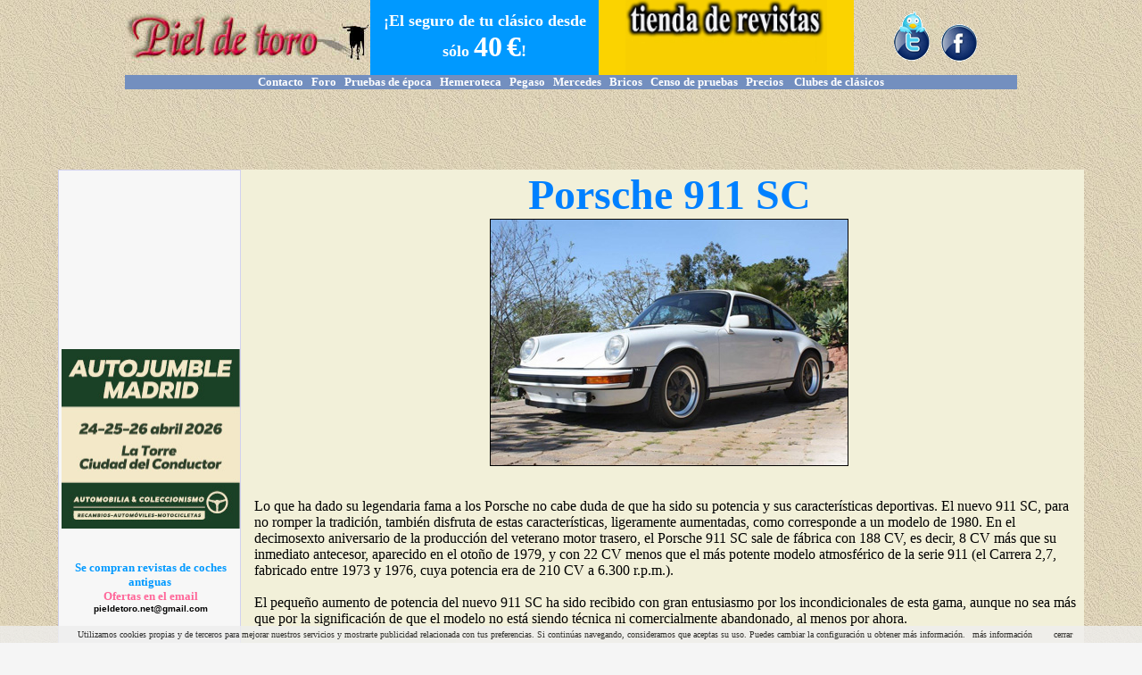

--- FILE ---
content_type: text/html; charset=UTF-8
request_url: https://www.pieldetoro.net/web/pruebas/ver.php?ID=794.40
body_size: 11429
content:


<!DOCTYPE HTML PUBLIC "-//W3C//DTD HTML 4.01 Transitional//EN" "https://www.w3.org/TR/html4/loose.dtd">
<html>
<head>
<title>PRUEBA: PORSCHE 911 SC  - PIEL DE TORO - LA WEB DE LOS COCHES CLASICOS</title>
<meta http-equiv="Content-Type" content="text/html; charset=utf-8">
<meta name="viewport" content="width=device-width, initial-scale=1">
 	<meta property="og:type" content="article"/>
  	<meta property="og:title" content="pieldetoro.net"/>
    <meta property="og:url" content="https://www.pieldetoro.net/web/pruebas/ver.php?ID=794.40"/>
    <meta property="og:image" content="https://www.pieldetoro.net/web/images/"/>
    <meta property="og:site_name" content="PIEL DE TORO"/>
    <meta property="fb:admins" content="100002492715211,174211615972257"/>
	<meta property="fb:app_id" content="226699187358410"/>
	<meta property="fb:page_id" content="174211615972257"/>
    <meta property="og:description"
          content="Si deseas ver más pruebas sobre coches clásicos, pincha en https://www.pieldetoro.net/web/pruebas/default.php."/>

<style type="text/css">
<!--
p {  margin-top: 0px; margin-bottom: 0px}
-->
</style>
<link href="/web/css/tabla_bordes.css" rel="stylesheet" type="text/css">
<link href="/web/css/enlaceazul.css" rel="stylesheet" type="text/css">
<link href="/web/css/ancho.css" rel="stylesheet" type="text/css">
<style type="text/css">

A:link {text-decoration: none; color: black;}
A:visited {text-decoration: none; color: black;}
A:active {text-decoration: none; color: black;}
A:hover {text-decoration: underline; color: blue;}
.container {
      margin: auto;
      max-width: 1000px;
	   }
@media (max-width: 500px) {
	
	.letramovil {
		font-size: 18px;
		font-family: "Trebuchet MS";
		line-height: 1.6;
	}
	.comentatitulo {font-size: 20px;}	
.container {display:none;}
img{ 
max-width:250px;
height:auto;
}
.latabla {
    width: 85%;
}
.tablacenso {width:100%;}
}
.laspruebas {
margin: 25px auto;
  border: 1px solid #ccc;
  width: 90%;
  height: 90%;
  box-shadow: 5px 5px 5px #F2E3FA;
  background-color:#F7F7F7
}	
.fotopc {width:60px; height:auto;}
@media (min-width: 500px) {
.containermovil {display:none;}
.fotopc {width:50px;height: auto;}
}

.adslot_1 { width: 320px; height: 50px; }
@media (min-width:500px) { .adslot_1 { width: 468px; height: 60px; } }
@media (min-width:800px) { .adslot_1 { width: 728px; height: 90px; } }
</style>
<link rel="stylesheet" href="/web/mobilemenu/rmm-css/responsivemobilemenu.css" type="text/css"/>
<script type="text/javascript" src="https://code.jquery.com/jquery.min.js"></script>
<script type="text/javascript" src="/web/mobilemenu/rmm-js/responsivemobilemenu.js"></script>

<link href="/web/css/enlacemarron.css" rel="stylesheet" type="text/css">
<link href="/web/css/tabla_bordes.css" rel="stylesheet" type="text/css">

<style type="text/css">
<!--
.Estilo5 {
	font-weight: bold;
	font-size: 9px;
}
body {
    margin-top: 0px;
    margin-left: 0px;
    margin-right: 0px;
    margin-bottom: 0px;
    text-align: left;
}
.container1 {      margin: auto;
      max-width: 1000px;
}
-->
@media (max-width: 767px)
{
.logo {
    width:75%;
    height:auto;  
}
}
.Estilo6 {
	font-size: 18px;
	font-weight: bold;
	color: #6633FF;
	font-family: "Trebuchet MS";
}
.Estilo7 {
	font-family: "Trebuchet MS";
	font-weight: bold;
	color: #CC3300;
}
.Estilo8 {
	font-family: "Trebuchet MS";
	font-size: 12px;
	color: #666666;
}
.Estilo10 {font-size: 18px}
.Estilo11 {color: #FF3366}
.Estilo13 {
	color: #CCCCCC;
	font-weight: bold;
	font-family: "Trebuchet MS";
}
.Estilo15 {font-family: "Trebuchet MS"; font-size: 12px; }
.Estilo16 {font-size: 12px}
.EstiloX {font-family: "Trebuchet MS"; color: #A8A0A0; font-size: 12px; font-weight: bold; }
.Estilo22 {
	color: #F7A086;
	font-weight: bold;
	font-style: italic;
}
</style>
<script src="https://code.jquery.com/jquery-1.8.3.js"></script>
<script>
$(document).ready(function() {
$('#envio').submit(function() {
var subButton = $(this).find(':submit');
subButton.attr('disabled',true);
subButton.val('...enviando');
});
});
</script>
</head>

<body background="/web/includes/images/fondo1.jpg">
<div id="fb-root"></div>
<script async defer crossorigin="anonymous" src="https://connect.facebook.net/es_ES/sdk.js#xfbml=1&version=v13.0&appId=217921228230380&autoLogAppEvents=1" nonce="vV7RUsxy"></script>
<div class="ancho">
<table width="100%"  border="0" align="center" cellpadding="0" cellspacing="0">
  <div>
  <tr>
  <div class="containermovil">
    <td colspan="4"><script language="JavaScript" type="text/JavaScript">
<!--
function MM_reloadPage(init) {  //reloads the window if Nav4 resized
  if (init==true) with (navigator) {if ((appName=="Netscape")&&(parseInt(appVersion)==4)) {
    document.MM_pgW=innerWidth; document.MM_pgH=innerHeight; onresize=MM_reloadPage; }}
  else if (innerWidth!=document.MM_pgW || innerHeight!=document.MM_pgH) location.reload();
}
MM_reloadPage(true);
//-->
</script>

<div class="container" align="center">
<table id="cabecera"  width="100%" border="0" cellpadding="0" cellspacing="0" background="/web/includes/images/fondo1.jpg" dwcopytype="CopyTableRow">
  <tr>
    <td width="27%"  valign="middle" background="/web/includes/images/fondo1.jpg">
      <div align="center">
	  <p><a href="/web/default.php"><img class="logo" src="/web/includes/images/TITULO.jpg" border="0"></a> </p>
    </div></td>
    <td width="30%" bgcolor="#0099FF" >
      <div align="center">
        <p><font size="2"><strong><font color="#FF0000" face="Trebuchet MS"><strong><a href="/web/seguros/default.php"><font color="#FFFFFF" size="4" face="Trebuchet MS">&iexcl;El seguro de tu cl&aacute;sico desde s&oacute;lo <font size="6">40</font> <font size="6">&euro;</font>!</font></a></strong></font></strong></font></p>
      </div></td>
    <td width="32%" valign="middle" bgcolor="#FBD300" style="text-align: center"><strong><a href="/web/tiendarevistas/default.php"><img src="/web/tiendarevistas/images/logotienda.gif" alt="La tienda de revistas de pieldetoro.net" width="226" height="84" title="La tienda de revistas de pieldetoro.net"/></a></strong></td>
    <td width="30%" valign="middle" background="/web/includes/images/fondo1.jpg"><div align="center"><img src="/web/includes/images/facebookytwitter.gif" width="100" height="59" class="logo" border="0" usemap="#MapMap3">
        <map name="MapMap3">
          <area shape="rect" coords="56,15,97,58" href="https://www.facebook.com/pieldetoro.net" target="_blank">
          <area shape="rect" coords="4,2,45,58" href="https://twitter.com/pieldetoronet" target="_blank">
        </map>
      <map name="MapMap2">
        <area shape="rect" coords="56,15,97,58" href="https://www.facebook.com/pieldetoro.net" target="_blank">
      </map>
      <map name="MapMap">
        <area shape="rect" coords="56,15,97,58" href="https://www.facebook.com/pieldetoro.net" target="_blank">
      </map>
      <map name="Map">
        <area shape="rect" coords="56,15,97,58" href="https://www.facebook.com/pieldetoro.net" target="_blank">
      </map>
    </div></td>
  </tr>
  <tr bgcolor="#738FBF">
    <td colspan="4"  valign="middle"><div align="center"><font face="Trebuchet MS"><a href="/web/pruebas/contacto.php"><strong><font color="#ffffff" size="2">Contacto</font></strong></a><strong><font color="#ffffff" size="2"> &nbsp; </font></strong><a href="/foro"><strong><font color="#ffffff" size="2">Foro</font></strong></a><strong><font color="#ffffff" size="2">&nbsp;&nbsp; </font></strong><a href="/web/pruebas/default.php"><strong><font color="#ffffff" size="2">Pruebas de &eacute;poca</font></strong></a><font size="2">&nbsp;&nbsp;&nbsp;<a href="/web/hemeroteca/revistas.php"><strong><font color="#ffffff">Hemeroteca</font></strong></a><strong><font color="#ffffff">&nbsp;&nbsp; </font></strong><a href="/foros/2PegasoZ-102-0.php"><strong><font color="#ffffff">Pegaso</font></strong></a>&nbsp;&nbsp;&nbsp;<a href="/web/MERCEDES/default.php"><strong><font color="#ffffff">Mercedes</font></strong></a>&nbsp;&nbsp;&nbsp;<a href="/web/bricos/bricos.php"><strong><font color="#ffffff">Bricos</font></strong></a>&nbsp;&nbsp;&nbsp;<font face="Trebuchet MS"><font size="2"><font face="Trebuchet MS"><a href="/web/pruebas/censo.php"><strong><font color="#ffffff">Censo de pruebas</font></strong></a></font></font><a href="/foros/1loscochesdelosforeros_1.php"><strong></strong></a></font>&nbsp; &nbsp;<font face="Trebuchet MS"><a href="/web/precios/precios.php"><strong><font color="#ffffff">Precios</font></strong></a></font>&nbsp;&nbsp; &nbsp;<a href="/web/clubes/clubsdeclasicos.php"><strong><font color="#ffffff">Clubes de cl&aacute;sicos </font></strong></a></font></font></div></td>
  </tr>
  <tr align="center" background="/web/includes/images/fondo1.jpg">
    <td colspan="4"  valign="middle"><div align="center"><font size="1">
      <script type="text/javascript"><!--
google_ad_client = "pub-1902048865891226";
google_ad_slot = "3711819809";
google_ad_width = 728;
google_ad_height = 90;		  
//-->
</script>
<script type="text/javascript"
src="//pagead2.googlesyndication.com/pagead/show_ads.js">

</script> </font></div></td>
<script>
  (function(i,s,o,g,r,a,m){i['GoogleAnalyticsObject']=r;i[r]=i[r]||function(){
  (i[r].q=i[r].q||[]).push(arguments)},i[r].l=1*new Date();a=s.createElement(o),
  m=s.getElementsByTagName(o)[0];a.async=1;a.src=g;m.parentNode.insertBefore(a,m)
  })(window,document,'script','//www.google-analytics.com/analytics.js','ga');

  ga('create', 'UA-41072245-1', 'pieldetoro.net');
  ga('send', 'pageview');

</script>
  </tr>
</table>
</div>
<div class="containermovil" align="center">
  <table width="100%"  border="0" cellspacing="0" cellpadding="0">
    <tr>
      <td bgcolor="#FFFFFF"><div align="center">
        
        <a href="/web/default.php"><img border="0" src="/foros/images/LOGOPIELDETORO.jpg"></a>
		 <div class='rmm' data-menu-style = "sapphire" data-menu-title = "Secciones">
            <ul>
                <li><a href='/web/default.php'>Portada</a></li>
                <li><a href='/foro/index.php'>Foro de debate</a></li>
                <li>
                  
                <a href='/web/pruebas/default.php'>Pruebas de &eacute;poca</a></li>
                <li><a href='/web/tiendarevistas/default.php'>Tienda de revistas</a></li>
				<li><a href='/web/pruebas/contacto.php'>Contacto</a></li>
                <li><a href='/web/hemeroteca/revistas.php'>Hemeroteca</a></li>
                <li><a href='/foros/2PegasoZ-102-0.php'>Pegaso</a></li> 
				<li><a href='/web/MERCEDES/default.php'>Mercedes</a></li>
				<li><a href='/web/bricos/bricos.php'>Los bricos de los foreros</a></li>
				<li><a href='/web/pruebas/censo.php'>Censo de pruebas</a></li>
				<li><a href='/web/precios/precios.php'>Precios</a></li>
            	<li><a href='/web/clubes/clubsdeclasicos.php'>Clubes de cl&aacute;sicos</a></li>

			</ul>
			
</div>
<div id="contenedor" align="center">
    <div id="contenidos"align="center">
        
        <div id="columna2"><script async src="//pagead2.googlesyndication.com/pagead/js/adsbygoogle.js"></script>
<!-- Responsive diseño -->
<ins class="adsbygoogle adslot_1"
     style="display:block"
     data-ad-client="ca-pub-1902048865891226"
     data-ad-slot="6175524413"
     data-ad-format="auto"></ins>
<script>
(adsbygoogle = window.adsbygoogle || []).push({});
</script></div>
       
    </div>

</div>

      </div></td>
    </tr>
  </table>

  <table width="100%"  border="0" cellspacing="0" cellpadding="0">
    <tr>
      <td bgcolor="#FFFFFF"><div align="center">
        <p><a href="https://autojumblemadrid.com/" target="_blank"><img src="/web/imagen/pieldetoro-200x200p.jpg" width="200" height="201" border="0"></a><a href="https://autoclassicalcaniz.com/?utm_source=banner&utm_medium=pieldetoro" target="_blank"></a></p>
      </div></td>
    </tr>
  </table>
</div>






</td>
	</div>
  </tr>
  </div>
    </td><tr bgcolor="#FFFFFF">
    <td class="container" width="1%" rowspan="0" valign="top" bgcolor="#FFFFFF"><div class="container"><table width="100%"  border="0" cellpadding="0" cellspacing="0" class="tabla_bordes">
      <tr>
        <td  valign="top" bgcolor="#F7F7F7"><script type="text/javascript"><!--
google_ad_client = "ca-pub-1902048865891226";
/* IZDAarriba */
google_ad_slot = "2773093801";
google_ad_width = 200;
google_ad_height = 200;
//-->
</script>
<script type="text/javascript"
src="//pagead2.googlesyndication.com/pagead/show_ads.js">
</script><body bgcolor="#F5F5F5">
<p><a href="https://autojumblemadrid.com/" target="_blank"><img src="/web/imagen/pieldetoro-200x200p.jpg" width="200" height="201" border="0"></a></p>
<p>&nbsp;</p>
<table width="100%"  border="0" align="center" cellpadding="0" cellspacing="0">
  <tr>
    <td><p align="center"><strong> </strong>&nbsp; </p>
      <p align="center"><font size="2"><strong><font color="#FFFFFF" face="Trebuchet MS"><font color="#0099FF">Se compran revistas de coches antiguas</font></font></strong></font></p>
      <p align="center"><font color="#FF6699" size="2" face="Trebuchet MS"><strong>Ofertas en el email</strong></font></p>
        <p align="center"><font size="2" face="Trebuchet MS"><strong><a href="mailto:pieldetoro@telefonica.net?subject=SE%20COMPRAN%20REVISTAS%20DE%20COCHES%20ANTIGUAS"><font color="#000000" size="1" face="Verdana, Arial, Helvetica, sans-serif"></a></font><strong><font color="#FF0000" face="Trebuchet MS"><a href="mailto:pieldetoro.net@gmail.com?subject=SE%20COMPRAN%20REVISTAS%20DE%20COCHES%20ANTIGUAS"><font color="#000000" size="1" face="Verdana, Arial, Helvetica, sans-serif">pieldetoro.net@gmail.com</font></a></font></strong></p>
        <p align="center"><strong><font color="#FF0000" face="Trebuchet MS"> &nbsp;</font></strong></p>        
        <div align="center"></div></td>
  </tr>
  <tr>
    <td>&nbsp;
    <div align="center"></div></td>
  </tr>
  <tr>
    <td><script async src="//pagead2.googlesyndication.com/pagead/js/adsbygoogle.js"></script>
<!-- IZQ. LARGO -->
<ins class="adsbygoogle"
     style="display:inline-block;width:160px;height:600px"
     data-ad-client="ca-pub-1902048865891226"
     data-ad-slot="6856080412"></ins>
<script>
(adsbygoogle = window.adsbygoogle || []).push({});
</script></td>
  </tr>
</table>
            <p>&nbsp;</p>
            <p>&nbsp;</p>          </td>
      </tr>
    </table></div>
    <p>&nbsp;</p>
	<div class="container">
    <table width="90%"  border="0" bgcolor="#CC00FF">
      <tr>
        <td><strong><font size="1" face="Verdana, Arial, Helvetica, sans-serif"><a href="#COMENTARIOS"><font color="#FFFFFF">COMENTA LA PRUEBA DEL PORSCHE 911 SC </font></a></font></strong></td>
      </tr>
    </table>  </div></td>
	<td width="2%" valign="top" bgcolor="f2f0d9">&nbsp;</td>
    <td class "fotos50" width="98%" valign="top" bgcolor="f2f0d9"><span class="mihtml"><p><p align="center"><font color="#0080FF" size="7"><strong>Porsche 911 SC</strong></font></p>

<p align="center"><img src="/web/fotos/fotospruebas/fotos20/Porsche911SC-1.jpg" width="400" height="275" border="1"></p>

<p>&nbsp;</p>
<p class="Estilo1">&nbsp;  </p>
<p class="Estilo1">Lo que ha dado su legendaria fama a los Porsche no cabe duda de que ha sido su potencia y sus caracter&iacute;sticas deportivas. El nuevo 911 SC, para no romper la tradici&oacute;n, tambi&eacute;n disfruta de estas caracter&iacute;sticas, ligeramente aumentadas, como corresponde a un modelo de 1980. En el decimosexto aniversario de la producci&oacute;n del veterano motor trasero, el Porsche 911 SC sale de f&aacute;brica con 188 CV, es decir, 8 CV m&aacute;s que su inmediato antecesor, aparecido en el oto&ntilde;o de 1979, y con 22 CV menos que el m&aacute;s potente modelo atmosf&eacute;rico de la serie 911 (el Carrera 2,7, fabricado entre 1973 y 1976, cuya potencia era de 210 CV a 6.300 r.p.m.). </p>
<p>&nbsp; </p>
<p class="Estilo1">El peque&ntilde;o aumento de potencia del nuevo 911 SC ha sido recibido con gran entusiasmo por los incondicionales de esta gama, aunque no sea m&aacute;s que por la significaci&oacute;n de que el modelo no est&aacute; siendo t&eacute;cnica ni comercialmente abandonado, al menos por ahora. </p>
<p>&nbsp; </p>
<p align="center">&nbsp;<img src="/web/fotos/fotospruebas/fotos20/Porsche911SC-2.jpg" width="400" height="167" border="1"></p>
<p>&nbsp;</p>
<p class="Estilo1">Sin embargo, en este caso las diferencias no son sustanciales con respecto a anteriores modelos. Por ejemplo, el antiguo SC ten&iacute;a una potencia algo superior a los 180 CV anunciados por f&aacute;brica. Por otro lado, la relaci&oacute;n de compresi&oacute;n ha aumentado tan s&oacute;lo de 8,5 a 8,6:1, con objeto de reducir ligeramente el consumo. </p>
<p>&nbsp; </p>
<p class="Estilo1">El comportamiento del modelo de 180 CV era tan bueno, que trabajo le ha costado al de 188 CV superar a su antecesor... y s&oacute;lo lo ha conseguido en algunos aspectos. Su velocidad punta de 230,8 km/h. es tan s&oacute;lo 3 km/h. superior a la del anterior modelo. En el caso de las aceleraciones y recuperaci&oacute;n, el nuevo tuvo que inclinarse ante el antiguo SC. En efecto, el nuevo SC alcanza los 100 km/h. en 6,6 segundos, mientras que el anterior lo hac&iacute;a en 6,3 segundos. A los 200 km/ h., el Porsche 911 SC de 1980 lleg&oacute; en 36,5 segundos, es decir, 7 segundos m&aacute;s que su antecesor (?). </p>
<p class="Estilo1">&nbsp;</p>
<p align="center" class="Estilo1">&nbsp;<img src="/web/fotos/fotospruebas/fotos20/Porsche911SC-3.jpg" width="400" height="267" border="1"></p>
<p>&nbsp; </p>
<p class="Estilo1">Sin embargo, a&uacute;n con sus cifras absolutas menos buenas, el 911 SC de 1980 se muestra superior en manejabilidad y vivacidad a modelos como el nuevo 928, con motor delantero, que rinde nada menos que 240 CV. </p>
<p>&nbsp; </p>
<p class="Estilo1">Pero, para el comprador del nuevo SC, m&aacute;s que el ligero aumento de la potencia, tienen gran importancia los nuevos detalles de acabado que han sido incorporados a este modelo, como, por ejemplo, los elevalunas el&eacute;ctricos, el peque&ntilde;o volante forrado en piel (38 cm. de di&aacute;metro), la consola central de nuevo dise&ntilde;o, con radiocassette incorporado, los marcos de las ventanilla anodizados, en color negro, etc. </p>
<p>&nbsp; </p>
<p class="Estilo1">El Porsche 911 SC de 1980 ofrece, asimismo, un radiador de aceite bajo la aleta delantera derecha, elemento que en el anterior modelo hab&iacute;a sido suprimido. Este radiador contribuye, sin duda, a tranquilizar los nervios del conductor en los viajes prolongados por autopista en tiempo caluroso. En estas circunstancias, la aguja del term&oacute;metro de aceite del antiguo SC sub&iacute;a con preocupante rapidez, acerc&aacute;ndose pronto a la zona de peligro. Por el contrario, ahora se mantiene en la zona &laquo;normal&raquo; incluso en los viajes muy prolongados a todo ritmo por autopista. &Uacute;nicamente la relativamente escasa potencia de los faros impide al conductor disfrutar de la velocidad por la noche. Y hablando de autopistas, es curioso comprobar c&oacute;mo, al cabo de dos d&eacute;cadas, los dem&aacute;s conductores conocen de tal modo el frontal del Porsche, que no es necesario realizar ning&uacute;n tipo de se&ntilde;al luminosa para que se aparten, dejando paso al ya legendario modelo. </p>
<p>&nbsp; </p>
<p class="Estilo1">En los viajes con el 911 SC, se pueden alcanzar medias realmente elevadas, contribuyendo en gran medida a ello las excelentes aceleraciones de este modelo, incluso por encima de los 160 km/h. </p>
<p>&nbsp; </p>
<p align="center">&nbsp;<img src="/web/fotos/fotospruebas/fotos20/Porsche911SC-4.jpg" width="400" height="266" border="1"></p>
<p>&nbsp;</p>
<p class="Estilo1">La capacidad de frenado de este coche es realmente excelente. Los cuatro frenos de disco, de ventilaci&oacute;n interior, junto con una favorable distribuci&oacute;n de pesos en la frenada, un peso total reducido y unos neum&aacute;ticos relativamente anchos, proporcionan unas deceleraciones dignas de los mejores modelos de competici&oacute;n. </p>
<p>&nbsp; </p>
<p class="Estilo1">El aficionado a este tipo de veh&iacute;culos puede invertir tranquilamente los casi dos millones de pesetas (en Alemania) que cuesta este 911 SC, puesto que el placer de conducci&oacute;n que le va a proporcionar bien los vale (en Espa&ntilde;a, el precio total en carretera es de unos 4,4 millones de pesetas). Aunque se han realizado, como decimos, pocos cambios, en realidad no era necesario hacerlos m&aacute;s numerosos. Sin embargo, hace falta fuerza y bastante experiencia para manejar este pura sangre en las curvas. Y, por supuesto, no rebasar los l&iacute;mites, aunque en este modelo se han fijado a un nivel muy elevado. </p>
<p>&nbsp; </p>
<p class="Estilo1">Por otra parte, al ya legendario sonido, se une el excelente comportamiento general del motor de 6 cilindros refrigerado por aire, que reacciona con gran nobleza y proporciona al conductor una sensaci&oacute;n que no ha podido ser superada ni por los modelos m&aacute;s recientes, como el 924 y el 928.</p>
<p class="Estilo1">&nbsp;</p>
<p align="center" class="Estilo1">&nbsp;</p>
<table width="100%"  border="0" cellspacing="0" cellpadding="0">
  <tr>
    <td><div align="center"><iframe width="400" height="225" src="https://www.youtube.com/embed/GP_VsyCxb_k?rel=0" frameborder="0" gesture="media" allow="encrypted-media" allowfullscreen></iframe></div></td>
  </tr>
</table>
<hr size="1" noshade>
<p><font face="Symbol">&middot;</font> C. D. T. (AUTOPISTA N&ordm; 1111 - 26 de julio de 1980)</p></p></span>
      <p>&nbsp;</p>
      <table width="100%"  border="0" cellspacing="0" cellpadding="0">
        <tr>
          <td>&nbsp;</td>
        </tr>
        <tr class="container">
          <td bgcolor="#FFFFFF">&nbsp;
              <table width="100%"  border="0" cellspacing="0" cellpadding="0">
                <tr>
                  <td></td>
                  
                </tr>
                <tr>
                  
                </tr>
            </table></td>
        </tr>
        <tr>
          <td bgcolor="#FFFFFF"><table width="100%" border="0" cellpadding="0" cellspacing="0" >
            <tr>
              <td><div id="fb-root"></div>
                      &nbsp;&nbsp;&nbsp;<a href="https://twitter.com/share" class="twitter-share-button" data-count="" data-via="pieldetoronet" data-lang="es"></a>
                      <script type="text/javascript" src="https://platform.twitter.com/widgets.js"></script></td>
              <td><div align="right"><span class="containermovil"><a href="whatsapp://send?text=PRUEBA: PORSCHE 911 SC https://www.pieldetoro.net/web/pruebas/ver.php?ID=794.40" data-action="share/whatsapp/share"><img src="https://www.pieldetoro.net/web/includes/WhatsApp.png" width="50" height="50"></a></span></div></td>
            </tr>
            <tr class="container">
              <td>&nbsp;</td>
              <td>&nbsp;</td>
            </tr>
          </table></td>
        </tr>
      </table>      
      <p>&nbsp;</p>      
      <table width="100%"  border="0" align="center" cellpadding="0" cellspacing="0">
        <tr>
          <td bgcolor="#FFFFFF"><div align="center">
              <p>&nbsp;</p>
              <p><font color="#6666FF" size="5" face="Trebuchet MS">Informaci&oacute;n complementaria</font></p>
              <p><font color="#6666FF" size="4" face="Trebuchet MS"> &nbsp;</font></p>
              <table width="55%"  border="0" cellspacing="0" cellpadding="0">
                <tr>
                  <td width="3%">&nbsp;</td>
                  <td width="97%"><div align="left"><font size="2" face="Verdana, Arial, Helvetica, sans-serif">&#8226; <a href="/web/hemeroteca/revistas.php?Larevista=%25&Elishu=%25&Eltexto=PORSCHE 911 SC&Submit2=Buscar" target="_blank">Portadas de revistas donde se habla de PORSCHE 911 SC</a></font></div></td>
                </tr>
                <tr>
                  <td>&nbsp;</td>
                  <td><div align="left"></div></td>
                </tr>
                <tr>
                  <td>&nbsp;</td>
                  <td><div align="left"><font size="2" face="Verdana, Arial, Helvetica, sans-serif">&#8226; <a href="https://www.google.es/custom?domains=www.pieldetoro.net&q=PORSCHE 911 SC&sa=OK%21&sitesearch=www.pieldetoro.net&client=pub-1902048865891226&forid=1&ie=ISO-8859-1&oe=ISO-8859-1&cof=GALT%3A%23008000%3BGL%3A1%3BDIV%3A%23336699%3BVLC%3A663399%3BAH%3Acenter%3BBGC%3AE6E6E6%3BLBGC%3A336699%3BALC%3ACC0000%3BLC%3A0000FF%3BT%3A000000%3BGFNT%3A0000FF%3BGIMP%3A0000FF%3BLH%3A50%3BLW%3A246%3BL%3Ahttp%3A%2F%2Fwww.pieldetoro.net%2Fz%2Fpieldetoro%2Fincludes%2Fimages%2FTITULO.jpg%3BS%3Ahttp%3A%2F%2F%3BFORID%3A1&hl=es" target="_blank">Temas del foro que tratan de PORSCHE 911 SC</a></font></div></td>
                </tr>
                <tr>
                  <td>&nbsp;</td>
                  <td><div align="left"></div></td>
                </tr>
                <tr>
                  <td>&nbsp;</td>
                  <td><div align="left"><font size="2" face="Verdana, Arial, Helvetica, sans-serif">&#8226; <a href="/web/precios/precios.php?ELCOCHE=PORSCHE 911 SC" target="_blank">Precios de &eacute;poca del modelo</a></font></div></td>
                </tr>
              </table>
          </div></td>
        </tr>
        <tr>
          <td bgcolor="#FFFFFF"><div align="center">
              <p><font size="2" face="Verdana, Arial, Helvetica, sans-serif">&nbsp;</font></p>
          </div></td>
        </tr>
        <tr>
          <td bgcolor="#FFFFFF"><div align="center">
                            <table width="50%"  class="latabla" border="0" cellpadding="0" cellspacing="0" bordercolor="#EFEFEF" bgcolor="#F5F5F5">
                <tr>
                  <td width="4%">&nbsp;</td>
                  <td width="91%"><div align="left">
                      <p>&nbsp;</p>
                                            <p><font color="#9933FF" size="4" face="Trebuchet MS">Otras pruebas relacionadas que puedes leer aqu&iacute; </font></p>
                                        </div></td>
                  <td width="5%">&nbsp;</td>
                </tr>
                <tr>
                  <td>&nbsp;</td>
                  <td><div align="left"></div></td>
                  <td>&nbsp;</td>
                </tr>
                                                <tr>
                  <td>&nbsp;</td>
                  <td><div align="left"><font size="2" face="Verdana, Arial, Helvetica, sans-serif"> 1. <a href="/web/pruebas/ver.php?ID=794">PORSCHE 911 CARRERA RS 2.7</a> </font></div></td>
                  <td>&nbsp;</td>
                </tr>
                <tr>
                  <td>&nbsp;</td>
                  <td><div align="left"></div></td>
                  <td>&nbsp;</td>
                </tr>
                                                                <tr>
                  <td>&nbsp;</td>
                  <td><div align="left"><font size="2" face="Verdana, Arial, Helvetica, sans-serif"> 2. <a href="/web/pruebas/ver.php?ID=793.5">PORSCHE 911-L SPORTOMATIC</a> </font></div></td>
                  <td>&nbsp;</td>
                </tr>
                <tr>
                  <td>&nbsp;</td>
                  <td><div align="left"></div></td>
                  <td>&nbsp;</td>
                </tr>
                                                                <tr>
                  <td>&nbsp;</td>
                  <td><div align="left"><font size="2" face="Verdana, Arial, Helvetica, sans-serif"> 3. <a href="/web/pruebas/ver.php?ID=797">PORSCHE 911 T vs PORSCHE 914/6</a> </font></div></td>
                  <td>&nbsp;</td>
                </tr>
                <tr>
                  <td>&nbsp;</td>
                  <td><div align="left"></div></td>
                  <td>&nbsp;</td>
                </tr>
                                                                <tr>
                  <td>&nbsp;</td>
                  <td><div align="left"><font size="2" face="Verdana, Arial, Helvetica, sans-serif"> 4. <a href="/web/pruebas/ver.php?ID=793.30">PORSCHE 911 S </a> </font></div></td>
                  <td>&nbsp;</td>
                </tr>
                <tr>
                  <td>&nbsp;</td>
                  <td><div align="left"></div></td>
                  <td>&nbsp;</td>
                </tr>
                                                                <tr>
                  <td>&nbsp;</td>
                  <td><div align="left"><font size="2" face="Verdana, Arial, Helvetica, sans-serif"> 5. <a href="/web/pruebas/ver.php?ID=794.50">PORSCHE 911 SC TARGA </a> </font></div></td>
                  <td>&nbsp;</td>
                </tr>
                <tr>
                  <td>&nbsp;</td>
                  <td><div align="left"></div></td>
                  <td>&nbsp;</td>
                </tr>
                                                                <tr>
                  <td>&nbsp;</td>
                  <td><div align="left"><font size="2" face="Verdana, Arial, Helvetica, sans-serif"> 6. <a href="/web/pruebas/ver.php?ID=795.80">PORSCHE 911 CARRERA 3.2 </a> </font></div></td>
                  <td>&nbsp;</td>
                </tr>
                <tr>
                  <td>&nbsp;</td>
                  <td><div align="left"></div></td>
                  <td>&nbsp;</td>
                </tr>
                                                                <tr>
                  <td>&nbsp;</td>
                  <td><div align="left"><font size="2" face="Verdana, Arial, Helvetica, sans-serif"> 7. <a href="/web/pruebas/ver.php?ID=793.70">PORSCHE 911 CARRERA 2.7 </a> </font></div></td>
                  <td>&nbsp;</td>
                </tr>
                <tr>
                  <td>&nbsp;</td>
                  <td><div align="left"></div></td>
                  <td>&nbsp;</td>
                </tr>
                                                                <tr>
                  <td>&nbsp;</td>
                  <td><div align="left"><font size="2" face="Verdana, Arial, Helvetica, sans-serif"> 8. <a href="/web/pruebas/ver.php?ID=796">PORSCHE 911 SC ALMERAS </a> </font></div></td>
                  <td>&nbsp;</td>
                </tr>
                <tr>
                  <td>&nbsp;</td>
                  <td><div align="left"></div></td>
                  <td>&nbsp;</td>
                </tr>
                                                                <tr>
                  <td>&nbsp;</td>
                  <td><div align="left"><font size="2" face="Verdana, Arial, Helvetica, sans-serif"> 9. <a href="/web/pruebas/ver.php?ID=797.70">PORSCHE 944 VS PORSCHE 911 SC TARGA </a> </font></div></td>
                  <td>&nbsp;</td>
                </tr>
                <tr>
                  <td>&nbsp;</td>
                  <td><div align="left"></div></td>
                  <td>&nbsp;</td>
                </tr>
                                                                <tr>
                  <td>&nbsp;</td>
                  <td><div align="left"><font size="2" face="Verdana, Arial, Helvetica, sans-serif"> 10. <a href="/web/pruebas/ver.php?ID=2550">ALPINE V6 TURBO VS PORSCHE CARRERA 2 </a> </font></div></td>
                  <td>&nbsp;</td>
                </tr>
                <tr>
                  <td>&nbsp;</td>
                  <td><div align="left"></div></td>
                  <td>&nbsp;</td>
                </tr>
                                                                <tr>
                  <td>&nbsp;</td>
                  <td><div align="left"><font size="2" face="Verdana, Arial, Helvetica, sans-serif"> 11. <a href="/web/pruebas/ver.php?ID=975.80">PORSCHE 911 SPEEDSTER </a> </font></div></td>
                  <td>&nbsp;</td>
                </tr>
                <tr>
                  <td>&nbsp;</td>
                  <td><div align="left"></div></td>
                  <td>&nbsp;</td>
                </tr>
                                                                <tr>
                  <td>&nbsp;</td>
                  <td><div align="left"><font size="2" face="Verdana, Arial, Helvetica, sans-serif"> 12. <a href="/web/pruebas/ver.php?ID=797.20">PORSCHE 911 CARRERA 2 (993) </a> </font></div></td>
                  <td>&nbsp;</td>
                </tr>
                <tr>
                  <td>&nbsp;</td>
                  <td><div align="left"></div></td>
                  <td>&nbsp;</td>
                </tr>
                                                                                <tr>
                  <td>&nbsp;</td>
                  <td><div align="left"><font size="2" face="Verdana, Arial, Helvetica, sans-serif"> 13. <a href="/web/pruebas/ver.php?ID=795">PORSCHE 911 TURBO 3.0 (I) </a> </font></div></td>
                  <td>&nbsp;</td>
                </tr>
                <tr>
                  <td>&nbsp;</td>
                  <td><div align="left"></div></td>
                  <td>&nbsp;</td>
                </tr>
                                                                <tr>
                  <td>&nbsp;</td>
                  <td><div align="left"><font size="2" face="Verdana, Arial, Helvetica, sans-serif"> 14. <a href="/web/pruebas/ver.php?ID=794">PORSCHE 911 CARRERA RS 2.7</a> </font></div></td>
                  <td>&nbsp;</td>
                </tr>
                <tr>
                  <td>&nbsp;</td>
                  <td><div align="left"></div></td>
                  <td>&nbsp;</td>
                </tr>
                                                                <tr>
                  <td>&nbsp;</td>
                  <td><div align="left"><font size="2" face="Verdana, Arial, Helvetica, sans-serif"> 15. <a href="/web/pruebas/ver.php?ID=793.5">PORSCHE 911-L SPORTOMATIC</a> </font></div></td>
                  <td>&nbsp;</td>
                </tr>
                <tr>
                  <td>&nbsp;</td>
                  <td><div align="left"></div></td>
                  <td>&nbsp;</td>
                </tr>
                                                                <tr>
                  <td>&nbsp;</td>
                  <td><div align="left"><font size="2" face="Verdana, Arial, Helvetica, sans-serif"> 16. <a href="/web/pruebas/ver.php?ID=793.20">PORSCHE 928 S vs 911 TURBO 3.3</a> </font></div></td>
                  <td>&nbsp;</td>
                </tr>
                <tr>
                  <td>&nbsp;</td>
                  <td><div align="left"></div></td>
                  <td>&nbsp;</td>
                </tr>
                                                                <tr>
                  <td>&nbsp;</td>
                  <td><div align="left"><font size="2" face="Verdana, Arial, Helvetica, sans-serif"> 17. <a href="/web/pruebas/ver.php?ID=793.30">PORSCHE 911 S </a> </font></div></td>
                  <td>&nbsp;</td>
                </tr>
                <tr>
                  <td>&nbsp;</td>
                  <td><div align="left"></div></td>
                  <td>&nbsp;</td>
                </tr>
                                                                <tr>
                  <td>&nbsp;</td>
                  <td><div align="left"><font size="2" face="Verdana, Arial, Helvetica, sans-serif"> 18. <a href="/web/pruebas/ver.php?ID=794.50">PORSCHE 911 SC TARGA </a> </font></div></td>
                  <td>&nbsp;</td>
                </tr>
                <tr>
                  <td>&nbsp;</td>
                  <td><div align="left"></div></td>
                  <td>&nbsp;</td>
                </tr>
                                                                <tr>
                  <td>&nbsp;</td>
                  <td><div align="left"><font size="2" face="Verdana, Arial, Helvetica, sans-serif"> 19. <a href="/web/pruebas/ver.php?ID=795.80">PORSCHE 911 CARRERA 3.2 </a> </font></div></td>
                  <td>&nbsp;</td>
                </tr>
                <tr>
                  <td>&nbsp;</td>
                  <td><div align="left"></div></td>
                  <td>&nbsp;</td>
                </tr>
                                                                <tr>
                  <td>&nbsp;</td>
                  <td><div align="left"><font size="2" face="Verdana, Arial, Helvetica, sans-serif"> 20. <a href="/web/pruebas/ver.php?ID=795.40">PORSCHE 911 TURBO 3.3 </a> </font></div></td>
                  <td>&nbsp;</td>
                </tr>
                <tr>
                  <td>&nbsp;</td>
                  <td><div align="left"></div></td>
                  <td>&nbsp;</td>
                </tr>
                                                                <tr>
                  <td>&nbsp;</td>
                  <td><div align="left"><font size="2" face="Verdana, Arial, Helvetica, sans-serif"> 21. <a href="/web/pruebas/ver.php?ID=793.70">PORSCHE 911 CARRERA 2.7 </a> </font></div></td>
                  <td>&nbsp;</td>
                </tr>
                <tr>
                  <td>&nbsp;</td>
                  <td><div align="left"></div></td>
                  <td>&nbsp;</td>
                </tr>
                                                                <tr>
                  <td>&nbsp;</td>
                  <td><div align="left"><font size="2" face="Verdana, Arial, Helvetica, sans-serif"> 22. <a href="/web/pruebas/ver.php?ID=796">PORSCHE 911 SC ALMERAS </a> </font></div></td>
                  <td>&nbsp;</td>
                </tr>
                <tr>
                  <td>&nbsp;</td>
                  <td><div align="left"></div></td>
                  <td>&nbsp;</td>
                </tr>
                                                                <tr>
                  <td>&nbsp;</td>
                  <td><div align="left"><font size="2" face="Verdana, Arial, Helvetica, sans-serif"> 23. <a href="/web/pruebas/ver.php?ID=796.50">PORSCHE-RUF 911 CTR </a> </font></div></td>
                  <td>&nbsp;</td>
                </tr>
                <tr>
                  <td>&nbsp;</td>
                  <td><div align="left"></div></td>
                  <td>&nbsp;</td>
                </tr>
                                                                <tr>
                  <td>&nbsp;</td>
                  <td><div align="left"><font size="2" face="Verdana, Arial, Helvetica, sans-serif"> 24. <a href="/web/pruebas/ver.php?ID=795.10">PORSCHE 911 TURBO 3.0 (II) </a> </font></div></td>
                  <td>&nbsp;</td>
                </tr>
                <tr>
                  <td>&nbsp;</td>
                  <td><div align="left"></div></td>
                  <td>&nbsp;</td>
                </tr>
                                                                                                                                                                                              </table>
              <br>
                        </div></td>
        </tr>
        <tr>
          <td bgcolor="#FFFFFF"><div align="center">
            <p>&nbsp;</p>
			            <p class="Estilo6">Censo de pruebas del <span class="Estilo10">PORSCHE 911 SC</span><font size="2" ></a></font> en la prensa del motor espa&ntilde;ola (12) </p>
            <p>&nbsp; </p>
			<div>
										<div class="laspruebas">
		  <table width="100%"  border="0" cellspacing="1" cellpadding="1">
            <tr>
              <td width="6%" valign="middle"><div align="center"><a href="/web/hemeroteca/grande.php?idrev=3084"><img src="/web/tiendarevistas/portadas/AH024-025.jpg" border="0" class="fotopc" title="Pinchar para ampliar"></a> </div></td>
              <td width="94%" valign="top"><p><span class="Estilo7">CITROËN VISA DESCAPOTABLE/TALBOT SAMBA CABRIOLET/FIAT RITMO CABRIO/ALFA ROMEO SPIDER 2 LITROS/PEUGEOT 504 CABRIOLET/MERCEDES 280 SL/PORSCHE 911 SC CABRIOLET				</span></p>
                <p><span class="EstiloX">AUTO HEBDO Nº 0024-025 (1-08-83)</span>                    </td>
            </tr>

            <tr>
              <td></td>
              <td> </td>
            </tr>
          </table>
		  </div>
										<div class="laspruebas">
		  <table width="100%"  border="0" cellspacing="1" cellpadding="1">
            <tr>
              <td width="6%" valign="middle"><div align="center"><a href="/web/hemeroteca/grande.php?idrev=1443"><img src="/web/tiendarevistas/portadas/1277.jpg" border="0" class="fotopc" title="Pinchar para ampliar"></a> </div></td>
              <td width="94%" valign="top"><p><span class="Estilo7">FERRARI 308 GTBi/PORSCHE 911 SC				</span></p>
                <p><span class="EstiloX">AUTOPISTA Nº 1277 (7-01-84)</span>                                    </p>
                <p>                    <span class="Estilo8"><font size="2" face="Trebuchet MS"><strong><strong><strong><a href="/web/tiendarevistas/default.php?UC_AddId=1443"><img src="/web/tiendarevistas/images/karrito.gif" width="27" height="25" border="0" alt="a&ntilde;adir al carrito" title="AUTOPISTA Nº 1277 (7-01-84) -> Disponible en la tienda"></a></strong></strong></strong></font></span> </p>                
                </td>
            </tr>

            <tr>
              <td></td>
              <td> </td>
            </tr>
          </table>
		  </div>
										<div class="laspruebas">
		  <table width="100%"  border="0" cellspacing="1" cellpadding="1">
            <tr>
              <td width="6%" valign="middle"><div align="center"><a href="/web/hemeroteca/grande.php?idrev=2095"><img src="/web/tiendarevistas/portadas/A84.jpg" border="0" class="fotopc" title="Pinchar para ampliar"></a> </div></td>
              <td width="94%" valign="top"><p><span class="Estilo7">OPEL MANTA 400/PORSCHE 911 SC/RS/RENAULT 5 TURBO/FERRARI 308 GTB				</span></p>
                <p><span class="EstiloX">AUTOMOVIL Nº 084 (ENERO 1985)</span>                    </td>
            </tr>

            <tr>
              <td></td>
              <td> </td>
            </tr>
          </table>
		  </div>
										<div class="laspruebas">
		  <table width="100%"  border="0" cellspacing="1" cellpadding="1">
            <tr>
              <td width="6%" valign="middle"><div align="center"><a href="/web/hemeroteca/grande.php?idrev=1895"><img src="/web/tiendarevistas/portadas/1111.jpg" border="0" class="fotopc" title="Pinchar para ampliar"></a> </div></td>
              <td width="94%" valign="top"><p><span class="Estilo7">PORSCHE 911 SC				</span></p>
                <p><span class="EstiloX">AUTOPISTA Nº 1111 (26-07-80)</span>                    </td>
            </tr>

            <tr>
              <td></td>
              <td> </td>
            </tr>
          </table>
		  </div>
										<div class="laspruebas">
		  <table width="100%"  border="0" cellspacing="1" cellpadding="1">
            <tr>
              <td width="6%" valign="middle"><div align="center"><a href="/web/hemeroteca/grande.php?idrev=2126"><img src="/web/tiendarevistas/portadas/A52.jpg" border="0" class="fotopc" title="Pinchar para ampliar"></a> </div></td>
              <td width="94%" valign="top"><p><span class="Estilo7">PORSCHE 911 SC CABRIO				</span></p>
                <p><span class="EstiloX">AUTOMOVIL Nº 052 (MAYO 1982)</span>                    </td>
            </tr>

            <tr>
              <td></td>
              <td> </td>
            </tr>
          </table>
		  </div>
										<div class="laspruebas">
		  <table width="100%"  border="0" cellspacing="1" cellpadding="1">
            <tr>
              <td width="6%" valign="middle"><div align="center"><a href="/web/hemeroteca/grande.php?idrev=10197"><img src="/web/tiendarevistas/portadas/A448.jpg" border="0" class="fotopc" title="Pinchar para ampliar"></a> </div></td>
              <td width="94%" valign="top"><p><span class="Estilo7">PORSCHE 911 SC GR.4/POSCHE 911 GT3 RALLYE				</span></p>
                <p><span class="EstiloX">AUTOMOVIL Nº 448 (SEPTIEMBRE 2015)</span>                                    </p>
                <p>                    <span class="Estilo8"><font size="2" face="Trebuchet MS"><strong><strong><strong><a href="/web/tiendarevistas/default.php?UC_AddId=10197"><img src="/web/tiendarevistas/images/karrito.gif" width="27" height="25" border="0" alt="a&ntilde;adir al carrito" title="AUTOMOVIL Nº 448 (SEPTIEMBRE 2015) -> Disponible en la tienda"></a></strong></strong></strong></font></span> </p>                
                </td>
            </tr>

            <tr>
              <td></td>
              <td> </td>
            </tr>
          </table>
		  </div>
										<div class="laspruebas">
		  <table width="100%"  border="0" cellspacing="1" cellpadding="1">
            <tr>
              <td width="6%" valign="middle"><div align="center"><a href="/web/hemeroteca/grande.php?idrev=2149"><img src="/web/tiendarevistas/portadas/A39.jpg" border="0" class="fotopc" title="Pinchar para ampliar"></a> </div></td>
              <td width="94%" valign="top"><p><span class="Estilo7">PORSCHE 911 SC TARGA				</span></p>
                <p><span class="EstiloX">AUTOMOVIL Nº 039 (ABRIL 1981)</span>                    </td>
            </tr>

            <tr>
              <td></td>
              <td> </td>
            </tr>
          </table>
		  </div>
										<div class="laspruebas">
		  <table width="100%"  border="0" cellspacing="1" cellpadding="1">
            <tr>
              <td width="6%" valign="middle"><div align="center"><a href="/web/hemeroteca/grande.php?idrev=2103"><img src="/web/tiendarevistas/portadas/A76.jpg" border="0" class="fotopc" title="Pinchar para ampliar"></a> </div></td>
              <td width="94%" valign="top"><p><span class="Estilo7">PORSCHE 911 SC-RS				</span></p>
                <p><span class="EstiloX">AUTOMOVIL Nº 076 (MAYO 1984)</span>                                    </p>
                <p>                    <span class="Estilo8"><font size="2" face="Trebuchet MS"><strong><strong><strong><a href="/web/tiendarevistas/default.php?UC_AddId=2103"><img src="/web/tiendarevistas/images/karrito.gif" width="27" height="25" border="0" alt="a&ntilde;adir al carrito" title="AUTOMOVIL Nº 076 (MAYO 1984) -> Disponible en la tienda"></a></strong></strong></strong></font></span> </p>                
                </td>
            </tr>

            <tr>
              <td></td>
              <td> </td>
            </tr>
          </table>
		  </div>
										<div class="laspruebas">
		  <table width="100%"  border="0" cellspacing="1" cellpadding="1">
            <tr>
              <td width="6%" valign="middle"><div align="center"><a href="/web/hemeroteca/grande.php?idrev=1465"><img src="/web/tiendarevistas/portadas/1289.jpg" border="0" class="fotopc" title="Pinchar para ampliar"></a> </div></td>
              <td width="94%" valign="top"><p><span class="Estilo7">PORSCHE 911 SC/RS				</span></p>
                <p><span class="EstiloX">AUTOPISTA Nº 1289 (31-03-84)</span>                                    </p>
                <p>                    <span class="Estilo8"><font size="2" face="Trebuchet MS"><strong><strong><strong><a href="/web/tiendarevistas/default.php?UC_AddId=1465"><img src="/web/tiendarevistas/images/karrito.gif" width="27" height="25" border="0" alt="a&ntilde;adir al carrito" title="AUTOPISTA Nº 1289 (31-03-84) -> Disponible en la tienda"></a></strong></strong></strong></font></span> </p>                
                </td>
            </tr>

            <tr>
              <td></td>
              <td> </td>
            </tr>
          </table>
		  </div>
										<div class="laspruebas">
		  <table width="100%"  border="0" cellspacing="1" cellpadding="1">
            <tr>
              <td width="6%" valign="middle"><div align="center"><a href="/web/hemeroteca/grande.php?idrev=2102"><img src="/web/tiendarevistas/portadas/A77.jpg" border="0" class="fotopc" title="Pinchar para ampliar"></a> </div></td>
              <td width="94%" valign="top"><p><span class="Estilo7">PORSCHE 911 SC/RS GRUPO B				</span></p>
                <p><span class="EstiloX">AUTOMOVIL Nº 077 (JUNIO 1984)</span>                    </td>
            </tr>

            <tr>
              <td></td>
              <td> </td>
            </tr>
          </table>
		  </div>
										<div class="laspruebas">
		  <table width="100%"  border="0" cellspacing="1" cellpadding="1">
            <tr>
              <td width="6%" valign="middle"><div align="center"><a href="/web/hemeroteca/grande.php?idrev=2116"><img src="/web/tiendarevistas/portadas/A62.jpg" border="0" class="fotopc" title="Pinchar para ampliar"></a> </div></td>
              <td width="94%" valign="top"><p><span class="Estilo7">PORSCHE 924/PORSCHE 944/PORSCHE 911 SC/PORSCHE 911 SC CABRIO/PORSCHE 911 TURBO/PORSCHE 928 S				</span></p>
                <p><span class="EstiloX">AUTOMOVIL Nº 062 (MARZO 1983)</span>                    </td>
            </tr>

            <tr>
              <td></td>
              <td> </td>
            </tr>
          </table>
		  </div>
										<div class="laspruebas">
		  <table width="100%"  border="0" cellspacing="1" cellpadding="1">
            <tr>
              <td width="6%" valign="middle"><div align="center"><a href="/web/hemeroteca/grande.php?idrev=8095"><img src="/web/tiendarevistas/portadas/V1084.jpg" border="0" class="fotopc" title="Pinchar para ampliar"></a> </div></td>
              <td width="94%" valign="top"><p><span class="Estilo7">PORSCHE 944/PORSCHE 911 SC				</span></p>
                <p><span class="EstiloX">VELOCIDAD Nº 1084 (19-06-82)</span>                    </td>
            </tr>

            <tr>
              <td></td>
              <td> </td>
            </tr>
          </table>
		  </div>
									</div>
            <p>&nbsp;</p>
          </div></td>
        </tr>
      </table>      
      <table width="100%"  border="0" cellpadding="1" cellspacing="1">
        <tr>
          <td height="28" background="/web/imagen/cellpic1b.gif"><div align="center"><font color="#6666FF" size="4" face="Trebuchet MS">Comentarios<a name="COMENTARIOS"></a> de los lectores: 1 </font></div></td>
        </tr>
        <tr>
          <td bgcolor="#FFFFFF"><table width="100%"  border="0">
              <tr>
                <td>&nbsp;</td>
                <td bgcolor="#F9F2C2" style="text-align: center"><strong>La agente de IA de pieldetoro Laia también participa en los comentarios de las pruebas. Para invocarla simplemente escribe @Laia en tu comentario</strong></td>
                <td>&nbsp;</td>
              </tr>
              <tr>
                <td width="3%">&nbsp;</td>
                <td width="92%"><p>&nbsp;</p>
				                                        <p align="left"><font color="#0000FF"><strong><font size="1" face="Verdana, Arial, Helvetica, sans-serif" class="comentatitulo">1. </font></strong></font><strong><a href="mailto:"><font color="#0000FF" size="2" face="Trebuchet MS" class="comentatitulo">ramiro</font></a>&nbsp; 
					<form name="form4" method="get" action="ver.php">
					<input name="enviar" type="image" value="2708304" src="/foros/fotospegaso/trans.gif">
            		<input name="ID_foto" type="hidden" value="2708304">
					</form> 
			</strong></p>
                    <p align="left"><font color="#666666" size="2" face="Trebuchet MS" class="letramovil">despues de ler la prueba del porsche 911 SC de 188 caballos admosferico e disfrutado leyendola un gran coche clasico.</font></p>
                    <p align="left"><font color="#666666" size="2" face="Trebuchet MS"> &nbsp;</font></p>
                    <p align="left"></p>
                    <p><font size="1" face="Verdana, Arial, Helvetica, sans-serif"> &nbsp;</font></p>
                    &nbsp;
            <p>&nbsp;<strong><font size="1" face="Verdana, Arial, Helvetica, sans-serif">
              &nbsp;&nbsp;&nbsp;&nbsp;
                        </font></strong></p></td>
                <td width="5%">&nbsp;</td>
              </tr>
            </table>
            <p>&nbsp;</p></td>
        </tr>
      </table>      
      <table width="100%"  border="0" cellpadding="0" cellspacing="0" bgcolor="#F4F4F4">
        <tr>
          <td width="99%" bgcolor="#EEEEEE"><div align="center">
            <p><strong><font color="#0000FF" face="Trebuchet MS">Comentarios desde pieldetoro</font></strong></p>
            <p><span class="Estilo5"><font color="#0000FF" face="Trebuchet MS"> &nbsp;</font></span></p>
          </div></td>
          <td width="1%"><div align="center"><strong></strong></div></td>
        </tr>
        <tr>
          
          <td valign="top"><form onsubmit="return validar(this)" name="form2" method="POST" id="envio"action="pruebaformula2.php" >
              <table width="100%"  border="0" cellpadding="0" cellspacing="0">
                <tr>
                  <td><table width="100%"  border="0" cellpadding="0" cellspacing="0">
                      <tr bgcolor="#EEEEEE">
                        <td width="33%"><div align="right"><strong><font size="2" face="Verdana, Arial, Helvetica, sans-serif">Nombre:&nbsp; </font></strong></div></td>
                        <td width="52%" bgcolor="#EEEEEE"><div align="left">
                            <input name="MELLAMO" type="text" id="ELNOMBRE3">
                        </div></td>
                      </tr>
                      <tr bgcolor="#EEEEEE">
                        <td valign="middle"><div align="right"><strong><font size="2" face="Verdana, Arial, Helvetica, sans-serif">Email:&nbsp; </font></strong></div></td>
                        <td><div align="left">
                            <input name="MEMAIL" type="text" id="ELEMAIL3">
                        </div></td>
                      </tr>
                      <tr bgcolor="#EEEEEE">
                        <td valign="middle" bgcolor="#EEEEEE">
                          <div align="right"><font size="1" face="Verdana, Arial, Helvetica, sans-serif"><strong>CODIGO DE SEGURIDAD </strong>requerido: introduzca el&nbsp; n&uacute;mero <strong>1234&nbsp; </strong></font></div></td>
                        <td style="text-align: left"><input type="text" name="CODIGO"></td>
                      </tr>
                      <tr bgcolor="#EEEEEE">
                        <td valign="middle"><div align="right"><strong><font size="2" face="Verdana, Arial, Helvetica, sans-serif">Comentario:&nbsp; </font></strong></div></td>
                        <td><textarea name="LOQUEDIGO" cols="25" rows="5" id="textarea2"></textarea></td>
                      </tr>
                      <tr bgcolor="#EEEEEE">
                        <td height="38" valign="middle"><div align="right"> </div></td>
                        <td><input type="submit" name="Invia" id="submit" value="Enviar" class="arial10"></td>
                      </tr>
                  </table></td>
                </tr>
              </table>
              <p>
                <input type="hidden" name="MM_insert" value="form2">
                <input name="LAFECHA" type="hidden" id="LAFECHA2" value="2026-01-19"d/m/y")">
                <input name="ELCOCHE" type="hidden" id="ELCOCHE2" value="794.40">
              </p>
          </form></td>
        </tr>
      
      </table>      
      
       
  </tr>
  
</table>
<table width="100%"  border="0" align="center" cellpadding="0" cellspacing="0">
  <tr bgcolor="#FFFFFF">
    <td colspan="4" valign="top"><p align="center">&nbsp; 
        <div class="container">
<table width="100%" border="0" cellpadding="0" cellspacing="0" dwcopytype="CopyTableRow">
  <tr bgcolor="#738FBF">
    <td width="119%"  valign="middle"><div align="center"><font face="Trebuchet MS"><a href="/web/pruebas/contacto.php"><strong><font color="#ffffff" size="2">Contacto</font></strong></a><strong><font color="#ffffff" size="2"> &nbsp; </font></strong><a href="/foros/index.php"><strong><font color="#ffffff" size="2">Foro</font></strong></a><strong><font color="#ffffff" size="2">&nbsp;&nbsp; </font></strong><a href="/web/pruebas/default.php"><strong><font color="#ffffff" size="2">Pruebas de &eacute;poca</font></strong></a><font size="2">&nbsp;&nbsp;&nbsp;<a href="/web/hemeroteca/revistas.php"><strong><font color="#ffffff">Hemeroteca</font></strong></a><strong><font color="#ffffff">&nbsp;&nbsp; </font></strong><a href="/foros/2PegasoZ-102-0.php"><strong><font color="#ffffff">Pegaso</font></strong></a>&nbsp;&nbsp;&nbsp;<a href="/web/MERCEDES/default.php"><strong><font color="#ffffff">Mercedes</font></strong></a>&nbsp;&nbsp;&nbsp;<a href="/web/bricos/bricos.php"><strong><font color="#ffffff">Bricos</font>
	</strong></a>&nbsp;&nbsp;&nbsp;<font face="Trebuchet MS"><font size="2"><font face="Trebuchet MS"><a href="/web/pruebas/censo.php"><strong><font color="#ffffff">Censo de pruebas</font></strong></a></font></font><a href="/foros/1loscochesdelosforeros_1.php"><strong></strong></a></font>&nbsp; &nbsp;<font face="Trebuchet MS"><a href="/web/precios/precios.php"><strong><font color="#ffffff">Precios</font></strong></a></font>&nbsp;&nbsp; &nbsp;<a href="/web/clubes/clubsdeclasicos.php"><strong><font color="#ffffff">Clubes de cl&aacute;sicos </font></strong></a></font></font></div></td>
  </tr>
  <tr align="center" bgcolor="#FFFFFF" >
    <td  valign="middle" bgcolor="#FFFFFF"><div align="center">
      <p><font size="1"><a href="/web/default.php"><img src="/foros/images/LOGOPIELDETORO.jpg" border="0"></a>
</font></p>
      <p><font face="Verdana, Arial, Helvetica, sans-serif"><a href="/foro/index.php?help/terms"><font size="1">Pol&iacute;tica de cookies | Privacidad </font></a></font></p>
      <p><font face="Verdana, Arial, Helvetica, sans-serif"> <font size="1"> &nbsp;</font>&nbsp; </font></p>
      <p><font face="Verdana, Arial, Helvetica, sans-serif"> &nbsp;</font></p>
    </div></td>
  </tr>
</table>
</div>

<div class="containermovil">
<table width="100%"  border="0" align="center" cellpadding="0" cellspacing="0">
  <tr>
    <td bgcolor="#FFFFFF"><div align="center">
           
      <table width="100%" border="0" align="center" cellpadding="0" cellspacing="0">
        
        <tr bgcolor="#F2F2F2">
          <td bgcolor="#FBD300"><p align="center"><strong><a href="/web/tiendarevistas/default.php"><img src="/web/tiendarevistas/images/logotienda.gif" alt="La tienda de revistas de pieldetoro.net" width="226" height="84" title="La tienda de revistas de pieldetoro.net"/></a></strong></p></td>
        </tr>
      </table>
      <p>&nbsp;</p>
		
    </div></td>
  </tr>
  <tr>
    <td bgcolor="#0099FF"><div align="center"><font size="2"><strong><font color="#FF0000" face="Trebuchet MS"><strong><a href="/web/seguros/default.php"><font color="#FFFFFF" size="4" face="Trebuchet MS">&iexcl;El seguro de tu cl&aacute;sico desde s&oacute;lo<font size="6">40&euro;</font>!</font></a></strong></font></strong></font></div></td>
  </tr>
  <tr>
    <td bgcolor="#FFFFFF">&nbsp; </td>
  </tr>
  <tr>
    
  </tr>
  <tr>
    <td bgcolor="#FFFFFF">&nbsp; <div align="center"><p><div class='rmm' data-menu-style = "sapphire" data-menu-title = "Secciones">
            <ul>
                <li><a href='/web/default.php'>Portada</a></li>
                <li><a href='/foro/index.php'>Foro de debate</a></li>
                <li><a href='/web/pruebas/default.php'>Pruebas de &eacute;poca</a></li>
                <li><a href='/web/tiendarevistas/default.php'>Tienda de revistas</a></li>
				<li><a href='/web/pruebas/contacto.php'>Contacto</a></li>
                <li><a href='/web/hemeroteca/revistas.php'>Hemeroteca</a></li>
                <li><a href='/foros/2PegasoZ-102-0.php'>Pegaso</a></li> 
				<li><a href='/web/MERCEDES/default.php'>Mercedes</a></li>
				<li><a href='/web/bricos/bricos.php'>Los bricos de los foreros</a></li>
				<li><a href='/web/pruebas/censo.php'>Censo de pruebas</a></li>
				<li><a href='/web/precios/precios.php'>Precios</a></li>
            	<li><a href='/web/clubes/clubsdeclasicos.php'>Clubes de cl&aacute;sicos</a></li>

			</ul>
</div></p></div></td>
  </tr>
  <tr>
    <td bgcolor="#FFFFFF"><div align="center">
      <p><img border="0" src="/foros/images/LOGOPIELDETORO.jpg" ></p>
      <p><font face="Verdana, Arial, Helvetica, sans-serif"><a href="/foro/index.php?help/terms"><font size="1">Pol&iacute;tica de cookies | Privacidad </font></a></font></p>
    </div></td>
  </tr>
  <p>&nbsp;</p>
</table>
</div>
  <script src="/web/cookiechoices.js"></script>
  <script>
  document.addEventListener('DOMContentLoaded', function(event) {
    cookieChoices.showCookieConsentBar('Utilizamos cookies propias y de terceros para mejorar nuestros servicios y mostrarte publicidad relacionada con tus preferencias. Si contin\u00FAas navegando, consideramos que aceptas su uso. Puedes cambiar la configuraci\u00F3n u obtener m\u00E1s informaci\u00F3n.',
      'cerrar', 'm\u00E1s informaci\u00F3n', '/foro/index.php?help/terms');
  });
</script>
</p>      <div align="center"><font size="2" face="Verdana"><b></b></font>
            
    </div></td>
  </tr>
</table>
</div>
</body>
</html>


--- FILE ---
content_type: text/html; charset=utf-8
request_url: https://www.google.com/recaptcha/api2/aframe
body_size: 266
content:
<!DOCTYPE HTML><html><head><meta http-equiv="content-type" content="text/html; charset=UTF-8"></head><body><script nonce="d4DHKHSF0kgmA1xq2Ku0qQ">/** Anti-fraud and anti-abuse applications only. See google.com/recaptcha */ try{var clients={'sodar':'https://pagead2.googlesyndication.com/pagead/sodar?'};window.addEventListener("message",function(a){try{if(a.source===window.parent){var b=JSON.parse(a.data);var c=clients[b['id']];if(c){var d=document.createElement('img');d.src=c+b['params']+'&rc='+(localStorage.getItem("rc::a")?sessionStorage.getItem("rc::b"):"");window.document.body.appendChild(d);sessionStorage.setItem("rc::e",parseInt(sessionStorage.getItem("rc::e")||0)+1);localStorage.setItem("rc::h",'1768808083150');}}}catch(b){}});window.parent.postMessage("_grecaptcha_ready", "*");}catch(b){}</script></body></html>

--- FILE ---
content_type: text/css
request_url: https://www.pieldetoro.net/web/css/ancho.css
body_size: -31
content:
.ancho{
		margin: auto;
     	max-width: 1150px;
}
@media (max-width: 767px)
{
.logo {
    width:75%;
    height:auto;  
}
}